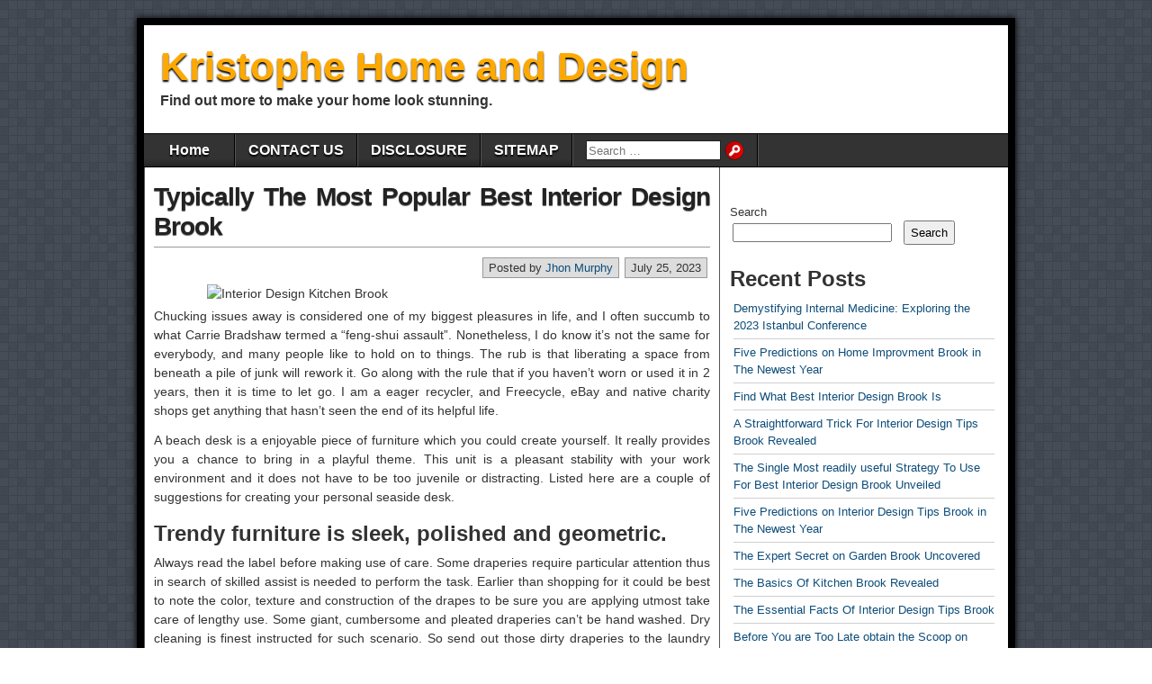

--- FILE ---
content_type: text/html; charset=UTF-8
request_url: https://www.kristophebrooklyn.com/typically-the-most-popular-best-interior-design-brook
body_size: 12303
content:
<!DOCTYPE html>
<html lang="en-US">
<head>
<meta charset="UTF-8" />
<title>Typically The Most Popular Best Interior Design Brook &#8211; Kristophe Home and Design</title>
<meta name='robots' content='max-image-preview:large' />
<meta name="viewport" content="initial-scale=1.0" />
<link rel="profile" href="https://gmpg.org/xfn/11" />
<link rel="pingback" href="https://www.kristophebrooklyn.com/xmlrpc.php" />
<link rel="alternate" type="application/rss+xml" title="Kristophe Home and Design &raquo; Feed" href="https://www.kristophebrooklyn.com/feed" />
<link rel="alternate" type="application/rss+xml" title="Kristophe Home and Design &raquo; Comments Feed" href="https://www.kristophebrooklyn.com/comments/feed" />
<link rel="alternate" type="application/rss+xml" title="Kristophe Home and Design &raquo; Typically The Most Popular Best Interior Design Brook Comments Feed" href="https://www.kristophebrooklyn.com/typically-the-most-popular-best-interior-design-brook/feed" />
<link rel="alternate" title="oEmbed (JSON)" type="application/json+oembed" href="https://www.kristophebrooklyn.com/wp-json/oembed/1.0/embed?url=https%3A%2F%2Fwww.kristophebrooklyn.com%2Ftypically-the-most-popular-best-interior-design-brook" />
<link rel="alternate" title="oEmbed (XML)" type="text/xml+oembed" href="https://www.kristophebrooklyn.com/wp-json/oembed/1.0/embed?url=https%3A%2F%2Fwww.kristophebrooklyn.com%2Ftypically-the-most-popular-best-interior-design-brook&#038;format=xml" />
<style id='wp-img-auto-sizes-contain-inline-css' type='text/css'>
img:is([sizes=auto i],[sizes^="auto," i]){contain-intrinsic-size:3000px 1500px}
/*# sourceURL=wp-img-auto-sizes-contain-inline-css */
</style>
<style id='wp-emoji-styles-inline-css' type='text/css'>

	img.wp-smiley, img.emoji {
		display: inline !important;
		border: none !important;
		box-shadow: none !important;
		height: 1em !important;
		width: 1em !important;
		margin: 0 0.07em !important;
		vertical-align: -0.1em !important;
		background: none !important;
		padding: 0 !important;
	}
/*# sourceURL=wp-emoji-styles-inline-css */
</style>
<style id='wp-block-library-inline-css' type='text/css'>
:root{--wp-block-synced-color:#7a00df;--wp-block-synced-color--rgb:122,0,223;--wp-bound-block-color:var(--wp-block-synced-color);--wp-editor-canvas-background:#ddd;--wp-admin-theme-color:#007cba;--wp-admin-theme-color--rgb:0,124,186;--wp-admin-theme-color-darker-10:#006ba1;--wp-admin-theme-color-darker-10--rgb:0,107,160.5;--wp-admin-theme-color-darker-20:#005a87;--wp-admin-theme-color-darker-20--rgb:0,90,135;--wp-admin-border-width-focus:2px}@media (min-resolution:192dpi){:root{--wp-admin-border-width-focus:1.5px}}.wp-element-button{cursor:pointer}:root .has-very-light-gray-background-color{background-color:#eee}:root .has-very-dark-gray-background-color{background-color:#313131}:root .has-very-light-gray-color{color:#eee}:root .has-very-dark-gray-color{color:#313131}:root .has-vivid-green-cyan-to-vivid-cyan-blue-gradient-background{background:linear-gradient(135deg,#00d084,#0693e3)}:root .has-purple-crush-gradient-background{background:linear-gradient(135deg,#34e2e4,#4721fb 50%,#ab1dfe)}:root .has-hazy-dawn-gradient-background{background:linear-gradient(135deg,#faaca8,#dad0ec)}:root .has-subdued-olive-gradient-background{background:linear-gradient(135deg,#fafae1,#67a671)}:root .has-atomic-cream-gradient-background{background:linear-gradient(135deg,#fdd79a,#004a59)}:root .has-nightshade-gradient-background{background:linear-gradient(135deg,#330968,#31cdcf)}:root .has-midnight-gradient-background{background:linear-gradient(135deg,#020381,#2874fc)}:root{--wp--preset--font-size--normal:16px;--wp--preset--font-size--huge:42px}.has-regular-font-size{font-size:1em}.has-larger-font-size{font-size:2.625em}.has-normal-font-size{font-size:var(--wp--preset--font-size--normal)}.has-huge-font-size{font-size:var(--wp--preset--font-size--huge)}.has-text-align-center{text-align:center}.has-text-align-left{text-align:left}.has-text-align-right{text-align:right}.has-fit-text{white-space:nowrap!important}#end-resizable-editor-section{display:none}.aligncenter{clear:both}.items-justified-left{justify-content:flex-start}.items-justified-center{justify-content:center}.items-justified-right{justify-content:flex-end}.items-justified-space-between{justify-content:space-between}.screen-reader-text{border:0;clip-path:inset(50%);height:1px;margin:-1px;overflow:hidden;padding:0;position:absolute;width:1px;word-wrap:normal!important}.screen-reader-text:focus{background-color:#ddd;clip-path:none;color:#444;display:block;font-size:1em;height:auto;left:5px;line-height:normal;padding:15px 23px 14px;text-decoration:none;top:5px;width:auto;z-index:100000}html :where(.has-border-color){border-style:solid}html :where([style*=border-top-color]){border-top-style:solid}html :where([style*=border-right-color]){border-right-style:solid}html :where([style*=border-bottom-color]){border-bottom-style:solid}html :where([style*=border-left-color]){border-left-style:solid}html :where([style*=border-width]){border-style:solid}html :where([style*=border-top-width]){border-top-style:solid}html :where([style*=border-right-width]){border-right-style:solid}html :where([style*=border-bottom-width]){border-bottom-style:solid}html :where([style*=border-left-width]){border-left-style:solid}html :where(img[class*=wp-image-]){height:auto;max-width:100%}:where(figure){margin:0 0 1em}html :where(.is-position-sticky){--wp-admin--admin-bar--position-offset:var(--wp-admin--admin-bar--height,0px)}@media screen and (max-width:600px){html :where(.is-position-sticky){--wp-admin--admin-bar--position-offset:0px}}

/*# sourceURL=wp-block-library-inline-css */
</style><style id='wp-block-archives-inline-css' type='text/css'>
.wp-block-archives{box-sizing:border-box}.wp-block-archives-dropdown label{display:block}
/*# sourceURL=https://www.kristophebrooklyn.com/wp-includes/blocks/archives/style.min.css */
</style>
<style id='wp-block-categories-inline-css' type='text/css'>
.wp-block-categories{box-sizing:border-box}.wp-block-categories.alignleft{margin-right:2em}.wp-block-categories.alignright{margin-left:2em}.wp-block-categories.wp-block-categories-dropdown.aligncenter{text-align:center}.wp-block-categories .wp-block-categories__label{display:block;width:100%}
/*# sourceURL=https://www.kristophebrooklyn.com/wp-includes/blocks/categories/style.min.css */
</style>
<style id='wp-block-heading-inline-css' type='text/css'>
h1:where(.wp-block-heading).has-background,h2:where(.wp-block-heading).has-background,h3:where(.wp-block-heading).has-background,h4:where(.wp-block-heading).has-background,h5:where(.wp-block-heading).has-background,h6:where(.wp-block-heading).has-background{padding:1.25em 2.375em}h1.has-text-align-left[style*=writing-mode]:where([style*=vertical-lr]),h1.has-text-align-right[style*=writing-mode]:where([style*=vertical-rl]),h2.has-text-align-left[style*=writing-mode]:where([style*=vertical-lr]),h2.has-text-align-right[style*=writing-mode]:where([style*=vertical-rl]),h3.has-text-align-left[style*=writing-mode]:where([style*=vertical-lr]),h3.has-text-align-right[style*=writing-mode]:where([style*=vertical-rl]),h4.has-text-align-left[style*=writing-mode]:where([style*=vertical-lr]),h4.has-text-align-right[style*=writing-mode]:where([style*=vertical-rl]),h5.has-text-align-left[style*=writing-mode]:where([style*=vertical-lr]),h5.has-text-align-right[style*=writing-mode]:where([style*=vertical-rl]),h6.has-text-align-left[style*=writing-mode]:where([style*=vertical-lr]),h6.has-text-align-right[style*=writing-mode]:where([style*=vertical-rl]){rotate:180deg}
/*# sourceURL=https://www.kristophebrooklyn.com/wp-includes/blocks/heading/style.min.css */
</style>
<style id='wp-block-latest-posts-inline-css' type='text/css'>
.wp-block-latest-posts{box-sizing:border-box}.wp-block-latest-posts.alignleft{margin-right:2em}.wp-block-latest-posts.alignright{margin-left:2em}.wp-block-latest-posts.wp-block-latest-posts__list{list-style:none}.wp-block-latest-posts.wp-block-latest-posts__list li{clear:both;overflow-wrap:break-word}.wp-block-latest-posts.is-grid{display:flex;flex-wrap:wrap}.wp-block-latest-posts.is-grid li{margin:0 1.25em 1.25em 0;width:100%}@media (min-width:600px){.wp-block-latest-posts.columns-2 li{width:calc(50% - .625em)}.wp-block-latest-posts.columns-2 li:nth-child(2n){margin-right:0}.wp-block-latest-posts.columns-3 li{width:calc(33.33333% - .83333em)}.wp-block-latest-posts.columns-3 li:nth-child(3n){margin-right:0}.wp-block-latest-posts.columns-4 li{width:calc(25% - .9375em)}.wp-block-latest-posts.columns-4 li:nth-child(4n){margin-right:0}.wp-block-latest-posts.columns-5 li{width:calc(20% - 1em)}.wp-block-latest-posts.columns-5 li:nth-child(5n){margin-right:0}.wp-block-latest-posts.columns-6 li{width:calc(16.66667% - 1.04167em)}.wp-block-latest-posts.columns-6 li:nth-child(6n){margin-right:0}}:root :where(.wp-block-latest-posts.is-grid){padding:0}:root :where(.wp-block-latest-posts.wp-block-latest-posts__list){padding-left:0}.wp-block-latest-posts__post-author,.wp-block-latest-posts__post-date{display:block;font-size:.8125em}.wp-block-latest-posts__post-excerpt,.wp-block-latest-posts__post-full-content{margin-bottom:1em;margin-top:.5em}.wp-block-latest-posts__featured-image a{display:inline-block}.wp-block-latest-posts__featured-image img{height:auto;max-width:100%;width:auto}.wp-block-latest-posts__featured-image.alignleft{float:left;margin-right:1em}.wp-block-latest-posts__featured-image.alignright{float:right;margin-left:1em}.wp-block-latest-posts__featured-image.aligncenter{margin-bottom:1em;text-align:center}
/*# sourceURL=https://www.kristophebrooklyn.com/wp-includes/blocks/latest-posts/style.min.css */
</style>
<style id='wp-block-search-inline-css' type='text/css'>
.wp-block-search__button{margin-left:10px;word-break:normal}.wp-block-search__button.has-icon{line-height:0}.wp-block-search__button svg{height:1.25em;min-height:24px;min-width:24px;width:1.25em;fill:currentColor;vertical-align:text-bottom}:where(.wp-block-search__button){border:1px solid #ccc;padding:6px 10px}.wp-block-search__inside-wrapper{display:flex;flex:auto;flex-wrap:nowrap;max-width:100%}.wp-block-search__label{width:100%}.wp-block-search.wp-block-search__button-only .wp-block-search__button{box-sizing:border-box;display:flex;flex-shrink:0;justify-content:center;margin-left:0;max-width:100%}.wp-block-search.wp-block-search__button-only .wp-block-search__inside-wrapper{min-width:0!important;transition-property:width}.wp-block-search.wp-block-search__button-only .wp-block-search__input{flex-basis:100%;transition-duration:.3s}.wp-block-search.wp-block-search__button-only.wp-block-search__searchfield-hidden,.wp-block-search.wp-block-search__button-only.wp-block-search__searchfield-hidden .wp-block-search__inside-wrapper{overflow:hidden}.wp-block-search.wp-block-search__button-only.wp-block-search__searchfield-hidden .wp-block-search__input{border-left-width:0!important;border-right-width:0!important;flex-basis:0;flex-grow:0;margin:0;min-width:0!important;padding-left:0!important;padding-right:0!important;width:0!important}:where(.wp-block-search__input){appearance:none;border:1px solid #949494;flex-grow:1;font-family:inherit;font-size:inherit;font-style:inherit;font-weight:inherit;letter-spacing:inherit;line-height:inherit;margin-left:0;margin-right:0;min-width:3rem;padding:8px;text-decoration:unset!important;text-transform:inherit}:where(.wp-block-search__button-inside .wp-block-search__inside-wrapper){background-color:#fff;border:1px solid #949494;box-sizing:border-box;padding:4px}:where(.wp-block-search__button-inside .wp-block-search__inside-wrapper) .wp-block-search__input{border:none;border-radius:0;padding:0 4px}:where(.wp-block-search__button-inside .wp-block-search__inside-wrapper) .wp-block-search__input:focus{outline:none}:where(.wp-block-search__button-inside .wp-block-search__inside-wrapper) :where(.wp-block-search__button){padding:4px 8px}.wp-block-search.aligncenter .wp-block-search__inside-wrapper{margin:auto}.wp-block[data-align=right] .wp-block-search.wp-block-search__button-only .wp-block-search__inside-wrapper{float:right}
/*# sourceURL=https://www.kristophebrooklyn.com/wp-includes/blocks/search/style.min.css */
</style>
<style id='wp-block-tag-cloud-inline-css' type='text/css'>
.wp-block-tag-cloud{box-sizing:border-box}.wp-block-tag-cloud.aligncenter{justify-content:center;text-align:center}.wp-block-tag-cloud a{display:inline-block;margin-right:5px}.wp-block-tag-cloud span{display:inline-block;margin-left:5px;text-decoration:none}:root :where(.wp-block-tag-cloud.is-style-outline){display:flex;flex-wrap:wrap;gap:1ch}:root :where(.wp-block-tag-cloud.is-style-outline a){border:1px solid;font-size:unset!important;margin-right:0;padding:1ch 2ch;text-decoration:none!important}
/*# sourceURL=https://www.kristophebrooklyn.com/wp-includes/blocks/tag-cloud/style.min.css */
</style>
<style id='wp-block-group-inline-css' type='text/css'>
.wp-block-group{box-sizing:border-box}:where(.wp-block-group.wp-block-group-is-layout-constrained){position:relative}
/*# sourceURL=https://www.kristophebrooklyn.com/wp-includes/blocks/group/style.min.css */
</style>
<style id='global-styles-inline-css' type='text/css'>
:root{--wp--preset--aspect-ratio--square: 1;--wp--preset--aspect-ratio--4-3: 4/3;--wp--preset--aspect-ratio--3-4: 3/4;--wp--preset--aspect-ratio--3-2: 3/2;--wp--preset--aspect-ratio--2-3: 2/3;--wp--preset--aspect-ratio--16-9: 16/9;--wp--preset--aspect-ratio--9-16: 9/16;--wp--preset--color--black: #000000;--wp--preset--color--cyan-bluish-gray: #abb8c3;--wp--preset--color--white: #ffffff;--wp--preset--color--pale-pink: #f78da7;--wp--preset--color--vivid-red: #cf2e2e;--wp--preset--color--luminous-vivid-orange: #ff6900;--wp--preset--color--luminous-vivid-amber: #fcb900;--wp--preset--color--light-green-cyan: #7bdcb5;--wp--preset--color--vivid-green-cyan: #00d084;--wp--preset--color--pale-cyan-blue: #8ed1fc;--wp--preset--color--vivid-cyan-blue: #0693e3;--wp--preset--color--vivid-purple: #9b51e0;--wp--preset--gradient--vivid-cyan-blue-to-vivid-purple: linear-gradient(135deg,rgb(6,147,227) 0%,rgb(155,81,224) 100%);--wp--preset--gradient--light-green-cyan-to-vivid-green-cyan: linear-gradient(135deg,rgb(122,220,180) 0%,rgb(0,208,130) 100%);--wp--preset--gradient--luminous-vivid-amber-to-luminous-vivid-orange: linear-gradient(135deg,rgb(252,185,0) 0%,rgb(255,105,0) 100%);--wp--preset--gradient--luminous-vivid-orange-to-vivid-red: linear-gradient(135deg,rgb(255,105,0) 0%,rgb(207,46,46) 100%);--wp--preset--gradient--very-light-gray-to-cyan-bluish-gray: linear-gradient(135deg,rgb(238,238,238) 0%,rgb(169,184,195) 100%);--wp--preset--gradient--cool-to-warm-spectrum: linear-gradient(135deg,rgb(74,234,220) 0%,rgb(151,120,209) 20%,rgb(207,42,186) 40%,rgb(238,44,130) 60%,rgb(251,105,98) 80%,rgb(254,248,76) 100%);--wp--preset--gradient--blush-light-purple: linear-gradient(135deg,rgb(255,206,236) 0%,rgb(152,150,240) 100%);--wp--preset--gradient--blush-bordeaux: linear-gradient(135deg,rgb(254,205,165) 0%,rgb(254,45,45) 50%,rgb(107,0,62) 100%);--wp--preset--gradient--luminous-dusk: linear-gradient(135deg,rgb(255,203,112) 0%,rgb(199,81,192) 50%,rgb(65,88,208) 100%);--wp--preset--gradient--pale-ocean: linear-gradient(135deg,rgb(255,245,203) 0%,rgb(182,227,212) 50%,rgb(51,167,181) 100%);--wp--preset--gradient--electric-grass: linear-gradient(135deg,rgb(202,248,128) 0%,rgb(113,206,126) 100%);--wp--preset--gradient--midnight: linear-gradient(135deg,rgb(2,3,129) 0%,rgb(40,116,252) 100%);--wp--preset--font-size--small: 13px;--wp--preset--font-size--medium: 20px;--wp--preset--font-size--large: 36px;--wp--preset--font-size--x-large: 42px;--wp--preset--spacing--20: 0.44rem;--wp--preset--spacing--30: 0.67rem;--wp--preset--spacing--40: 1rem;--wp--preset--spacing--50: 1.5rem;--wp--preset--spacing--60: 2.25rem;--wp--preset--spacing--70: 3.38rem;--wp--preset--spacing--80: 5.06rem;--wp--preset--shadow--natural: 6px 6px 9px rgba(0, 0, 0, 0.2);--wp--preset--shadow--deep: 12px 12px 50px rgba(0, 0, 0, 0.4);--wp--preset--shadow--sharp: 6px 6px 0px rgba(0, 0, 0, 0.2);--wp--preset--shadow--outlined: 6px 6px 0px -3px rgb(255, 255, 255), 6px 6px rgb(0, 0, 0);--wp--preset--shadow--crisp: 6px 6px 0px rgb(0, 0, 0);}:where(.is-layout-flex){gap: 0.5em;}:where(.is-layout-grid){gap: 0.5em;}body .is-layout-flex{display: flex;}.is-layout-flex{flex-wrap: wrap;align-items: center;}.is-layout-flex > :is(*, div){margin: 0;}body .is-layout-grid{display: grid;}.is-layout-grid > :is(*, div){margin: 0;}:where(.wp-block-columns.is-layout-flex){gap: 2em;}:where(.wp-block-columns.is-layout-grid){gap: 2em;}:where(.wp-block-post-template.is-layout-flex){gap: 1.25em;}:where(.wp-block-post-template.is-layout-grid){gap: 1.25em;}.has-black-color{color: var(--wp--preset--color--black) !important;}.has-cyan-bluish-gray-color{color: var(--wp--preset--color--cyan-bluish-gray) !important;}.has-white-color{color: var(--wp--preset--color--white) !important;}.has-pale-pink-color{color: var(--wp--preset--color--pale-pink) !important;}.has-vivid-red-color{color: var(--wp--preset--color--vivid-red) !important;}.has-luminous-vivid-orange-color{color: var(--wp--preset--color--luminous-vivid-orange) !important;}.has-luminous-vivid-amber-color{color: var(--wp--preset--color--luminous-vivid-amber) !important;}.has-light-green-cyan-color{color: var(--wp--preset--color--light-green-cyan) !important;}.has-vivid-green-cyan-color{color: var(--wp--preset--color--vivid-green-cyan) !important;}.has-pale-cyan-blue-color{color: var(--wp--preset--color--pale-cyan-blue) !important;}.has-vivid-cyan-blue-color{color: var(--wp--preset--color--vivid-cyan-blue) !important;}.has-vivid-purple-color{color: var(--wp--preset--color--vivid-purple) !important;}.has-black-background-color{background-color: var(--wp--preset--color--black) !important;}.has-cyan-bluish-gray-background-color{background-color: var(--wp--preset--color--cyan-bluish-gray) !important;}.has-white-background-color{background-color: var(--wp--preset--color--white) !important;}.has-pale-pink-background-color{background-color: var(--wp--preset--color--pale-pink) !important;}.has-vivid-red-background-color{background-color: var(--wp--preset--color--vivid-red) !important;}.has-luminous-vivid-orange-background-color{background-color: var(--wp--preset--color--luminous-vivid-orange) !important;}.has-luminous-vivid-amber-background-color{background-color: var(--wp--preset--color--luminous-vivid-amber) !important;}.has-light-green-cyan-background-color{background-color: var(--wp--preset--color--light-green-cyan) !important;}.has-vivid-green-cyan-background-color{background-color: var(--wp--preset--color--vivid-green-cyan) !important;}.has-pale-cyan-blue-background-color{background-color: var(--wp--preset--color--pale-cyan-blue) !important;}.has-vivid-cyan-blue-background-color{background-color: var(--wp--preset--color--vivid-cyan-blue) !important;}.has-vivid-purple-background-color{background-color: var(--wp--preset--color--vivid-purple) !important;}.has-black-border-color{border-color: var(--wp--preset--color--black) !important;}.has-cyan-bluish-gray-border-color{border-color: var(--wp--preset--color--cyan-bluish-gray) !important;}.has-white-border-color{border-color: var(--wp--preset--color--white) !important;}.has-pale-pink-border-color{border-color: var(--wp--preset--color--pale-pink) !important;}.has-vivid-red-border-color{border-color: var(--wp--preset--color--vivid-red) !important;}.has-luminous-vivid-orange-border-color{border-color: var(--wp--preset--color--luminous-vivid-orange) !important;}.has-luminous-vivid-amber-border-color{border-color: var(--wp--preset--color--luminous-vivid-amber) !important;}.has-light-green-cyan-border-color{border-color: var(--wp--preset--color--light-green-cyan) !important;}.has-vivid-green-cyan-border-color{border-color: var(--wp--preset--color--vivid-green-cyan) !important;}.has-pale-cyan-blue-border-color{border-color: var(--wp--preset--color--pale-cyan-blue) !important;}.has-vivid-cyan-blue-border-color{border-color: var(--wp--preset--color--vivid-cyan-blue) !important;}.has-vivid-purple-border-color{border-color: var(--wp--preset--color--vivid-purple) !important;}.has-vivid-cyan-blue-to-vivid-purple-gradient-background{background: var(--wp--preset--gradient--vivid-cyan-blue-to-vivid-purple) !important;}.has-light-green-cyan-to-vivid-green-cyan-gradient-background{background: var(--wp--preset--gradient--light-green-cyan-to-vivid-green-cyan) !important;}.has-luminous-vivid-amber-to-luminous-vivid-orange-gradient-background{background: var(--wp--preset--gradient--luminous-vivid-amber-to-luminous-vivid-orange) !important;}.has-luminous-vivid-orange-to-vivid-red-gradient-background{background: var(--wp--preset--gradient--luminous-vivid-orange-to-vivid-red) !important;}.has-very-light-gray-to-cyan-bluish-gray-gradient-background{background: var(--wp--preset--gradient--very-light-gray-to-cyan-bluish-gray) !important;}.has-cool-to-warm-spectrum-gradient-background{background: var(--wp--preset--gradient--cool-to-warm-spectrum) !important;}.has-blush-light-purple-gradient-background{background: var(--wp--preset--gradient--blush-light-purple) !important;}.has-blush-bordeaux-gradient-background{background: var(--wp--preset--gradient--blush-bordeaux) !important;}.has-luminous-dusk-gradient-background{background: var(--wp--preset--gradient--luminous-dusk) !important;}.has-pale-ocean-gradient-background{background: var(--wp--preset--gradient--pale-ocean) !important;}.has-electric-grass-gradient-background{background: var(--wp--preset--gradient--electric-grass) !important;}.has-midnight-gradient-background{background: var(--wp--preset--gradient--midnight) !important;}.has-small-font-size{font-size: var(--wp--preset--font-size--small) !important;}.has-medium-font-size{font-size: var(--wp--preset--font-size--medium) !important;}.has-large-font-size{font-size: var(--wp--preset--font-size--large) !important;}.has-x-large-font-size{font-size: var(--wp--preset--font-size--x-large) !important;}
/*# sourceURL=global-styles-inline-css */
</style>

<style id='classic-theme-styles-inline-css' type='text/css'>
/*! This file is auto-generated */
.wp-block-button__link{color:#fff;background-color:#32373c;border-radius:9999px;box-shadow:none;text-decoration:none;padding:calc(.667em + 2px) calc(1.333em + 2px);font-size:1.125em}.wp-block-file__button{background:#32373c;color:#fff;text-decoration:none}
/*# sourceURL=/wp-includes/css/classic-themes.min.css */
</style>
<link rel='stylesheet' id='asteroid-main-css' href='https://www.kristophebrooklyn.com/wp-content/themes/asteroid/style.css?ver=1.2.9' type='text/css' media='all' />
<link rel='stylesheet' id='asteroid-responsive-css' href='https://www.kristophebrooklyn.com/wp-content/themes/asteroid/responsive.css?ver=1.2.9' type='text/css' media='all' />
<script type="text/javascript" src="https://www.kristophebrooklyn.com/wp-includes/js/jquery/jquery.min.js?ver=3.7.1" id="jquery-core-js"></script>
<script type="text/javascript" src="https://www.kristophebrooklyn.com/wp-includes/js/jquery/jquery-migrate.min.js?ver=3.4.1" id="jquery-migrate-js"></script>
<link rel="https://api.w.org/" href="https://www.kristophebrooklyn.com/wp-json/" /><link rel="alternate" title="JSON" type="application/json" href="https://www.kristophebrooklyn.com/wp-json/wp/v2/posts/1767" /><link rel="EditURI" type="application/rsd+xml" title="RSD" href="https://www.kristophebrooklyn.com/xmlrpc.php?rsd" />
<meta name="generator" content="WordPress 6.9" />
<link rel="canonical" href="https://www.kristophebrooklyn.com/typically-the-most-popular-best-interior-design-brook" />
<link rel='shortlink' href='https://www.kristophebrooklyn.com/?p=1767' />
<!-- Asteroid Head -->
<meta property="Asteroid Theme" content="1.2.9" />

<!-- Asteroid Head End -->

<style type="text/css" media="screen">
	#container {width: 976px;}
	#header {
		min-height: 120px;
		background-color: #FFFFFF;
	}
	#content {
		width: 640px;
		max-width: 640px;
		background-color: #FFFFFF;
	}
	#sidebar {
		width: 320px;
		max-width: 320px;
		background-color: #FFFFFF;
	}
</style>

<style type="text/css" id="custom-background-css">
body.custom-background { background-image: url("https://www.kristophebrooklyn.com/wp-content/themes/asteroid/images/bg-grey.png"); background-position: left top; background-size: auto; background-repeat: repeat; background-attachment: scroll; }
</style>
			<style type="text/css" id="wp-custom-css">
			.post{ text-align: justify;
}		</style>
		</head>

<body class="wp-singular post-template-default single single-post postid-1767 single-format-standard custom-background wp-theme-asteroid">

	
	
	
<div id="container" class="cf" itemscope itemtype="http://schema.org/WebPage">

	
	<div id="header" class="cf" itemscope itemtype="http://schema.org/WPHeader" role="banner">

		
		<div id="header-info-wrap" class="cf">

			
				<div id="header-text" class="cf">
										<h2 id="site-title"><a href="https://www.kristophebrooklyn.com/">Kristophe Home and Design</a></h2>					<span id="site-description">Find out more to make your home look stunning.</span>
				</div>

			
		</div>

		
		
	</div>

	
	<nav id="nav" class="cf drop" itemscope itemtype="http://schema.org/SiteNavigationElement" role="navigation">
		
					<button class="drop-toggle">&#9776;</button>
		
		<ul id="menu-menu-1" class="menu"><li id="menu-item-3003" class="menu-item menu-item-type-custom menu-item-object-custom menu-item-home menu-item-3003"><a href="https://www.kristophebrooklyn.com/">Home</a></li>
<li id="menu-item-3004" class="menu-item menu-item-type-post_type menu-item-object-page menu-item-3004"><a href="https://www.kristophebrooklyn.com/contact-us">CONTACT US</a></li>
<li id="menu-item-3005" class="menu-item menu-item-type-post_type menu-item-object-page menu-item-3005"><a href="https://www.kristophebrooklyn.com/disclosure">DISCLOSURE</a></li>
<li id="menu-item-3006" class="menu-item menu-item-type-post_type menu-item-object-page menu-item-3006"><a href="https://www.kristophebrooklyn.com/sitemap">SITEMAP</a></li>
<li class="menu-item menu-item-search"><form role="search" method="get" class="search-form" action="https://www.kristophebrooklyn.com/">
				<label>
					<span class="screen-reader-text">Search for:</span>
					<input type="search" class="search-field" placeholder="Search &hellip;" value="" name="s" />
				</label>
				<input type="submit" class="search-submit" value="Search" />
			</form></li></ul>
			</nav>

	
<div id="main" class="cf">

	
<div id="content" class="cf" itemscope itemtype="http://schema.org/Blog" role="main">
	
	<!-- Widgets: Before Content -->
	
	
	<!-- Start the Loop -->
	
								<article id="post-1767" class="single-view post-1767 post type-post status-publish format-standard hentry category-interior-design tag-brook tag-design tag-interior" itemprop="blogPost" itemscope itemtype="http://schema.org/BlogPosting">

<div class="entry-header">
	<h1 class="entry-title" itemprop="headline" ><a href="https://www.kristophebrooklyn.com/typically-the-most-popular-best-interior-design-brook">Typically The Most Popular Best Interior Design Brook</a></h1>
</div>

<!-- Widgets: Before Post -->

<!-- Date & Author -->
<div class="entry-meta-top cf">
				<div class="entry-date" itemprop="datePublished" >July 25, 2023</div>
	
			<div class="entry-author author vcard" itemprop="author" itemscope itemtype="http://schema.org/Person">
						Posted by&nbsp;<a class="url fn" href="https://www.kristophebrooklyn.com" itemprop="name" >Jhon Murphy</a>
		</div>
	</div>

<div class="entry-content cf" itemprop="text" >

	<!-- Widgets: Before Post Content -->
	
	<p><img decoding="async" class="wp-post-image aligncenter" src="https://i.ibb.co/vw68MFX/interior-design-27.jpg" width="501px" alt="Interior Design Kitchen Brook">Chucking issues away is considered one of my biggest pleasures in life, and I often succumb to what Carrie Bradshaw termed a &#8220;feng-shui assault&#8221;. Nonetheless, I do know it&#8217;s not the same for everybody, and many people like to hold on to things. The rub is that liberating a space from beneath a pile of junk will rework it. Go along with the rule that if you haven&#8217;t worn or used it in 2 years, then it is time to let go. I am a eager recycler, and Freecycle, eBay and native charity shops get anything that hasn&#8217;t seen the end of its helpful life.</p>
<p>A beach desk is a enjoyable piece of furniture which you could create yourself. It really provides you a chance to bring in a playful theme. This unit is a pleasant stability with your work environment and it does not have to be too juvenile or distracting. Listed here are a couple of suggestions for creating your personal seaside desk.</p>
<h2>Trendy furniture is sleek, polished and geometric.</h2>
<p>Always read the label before making use of care. Some draperies require particular attention thus in search of skilled assist is needed to perform the task. Earlier than shopping for it could be best to note the color, texture and construction of the drapes to be sure you are applying utmost take care of lengthy use. Some giant, cumbersome and pleated draperies can&#8217;t be hand washed. Dry cleaning is finest instructed for such scenario. So send out those dirty draperies to the laundry store and have it professionally cleaned.</p>
<h2>Reply: False. eight.	Holidays ? Considerations Use natural colors only:</h2>
<p>That is an reasonably priced strategy to gentle up your sense of style. Lighting may also help create a calming mood, when it is tender and indirect. Here&#8217;s an area where your bed room adorning ideas and personal tastes and creativity can actually come by way of. Select a couple of items that you simply really love.</p>
<h2>Conclusion</h2>
<p>A thought got here to my thoughts, that this bear would look good in my little place up on the mountain; I figured they must have used pine wooden which is an efficient wood for carving. There are in fact countless other timepieces on the market which are equally good however these are simply among the most commonly seen around the globe. As a substitute, you possibly can just actually get the whole lot along with only one piece.</p>

	<!-- Widgets: After Post Content -->
	
	
</div>

<div class="entry-meta-bottom cf">

			<div class="updated" itemprop="dateModified" >Updated:&nbsp;May 29, 2022&nbsp;at&nbsp;11:08 am</div>
	
	<div class="entry-tags">Tags: <a href="https://www.kristophebrooklyn.com/tag/brook" rel="tag">brook</a>, <a href="https://www.kristophebrooklyn.com/tag/design" rel="tag">design</a>, <a href="https://www.kristophebrooklyn.com/tag/interior" rel="tag">interior</a></div>

	
	<!-- Widgets: After Post -->
	
			<div class="post-nav cf">
			<div class="link-prev">&#x25C0; <a href="https://www.kristophebrooklyn.com/what-they-informed-you-about-home-improvment-brook-is-dead-wrong-and-heres-why" rel="prev">What They Informed You About Home Improvment Brook Is Dead Wrong&#8230;And Here&#8217;s Why</a></div>
			<div class="link-next"><a href="https://www.kristophebrooklyn.com/up-in-arms-about-kitchen-brook" rel="next">Up In Arms About Kitchen Brook?</a> &#x25B6;</div>
		</div>
	</div>


	<div id="comment-area" class="cf">
<div id="comments" class="cf">
	
	
		<div id="respond" class="comment-respond">
		<h3 id="reply-title" class="comment-reply-title">Leave a Reply <small><a rel="nofollow" id="cancel-comment-reply-link" href="/typically-the-most-popular-best-interior-design-brook#respond" style="display:none;">Cancel reply</a></small></h3><p class="must-log-in">You must be <a href="https://www.kristophebrooklyn.com/wp-login.php?redirect_to=https%3A%2F%2Fwww.kristophebrooklyn.com%2Ftypically-the-most-popular-best-interior-design-brook">logged in</a> to post a comment.</p>	</div><!-- #respond -->
	</div></div>

</article>			
	
	
	<!-- Bottom Post Navigation -->
	</div>

<div id="sidebar" class="cf" itemscope itemtype="http://schema.org/WPSideBar" role="complementary">
		<aside id="widgets-wrap-sidebar">

					<section id="magenet_widget-2" class="widget-sidebar asteroid-widget widget_magenet_widget"><aside class="widget magenet_widget_box"><div class="mads-block"></div></aside></section><section id="block-2" class="widget-sidebar asteroid-widget widget_block widget_search"><form role="search" method="get" action="https://www.kristophebrooklyn.com/" class="wp-block-search__button-outside wp-block-search__text-button wp-block-search"    ><label class="wp-block-search__label" for="wp-block-search__input-1" >Search</label><div class="wp-block-search__inside-wrapper" ><input class="wp-block-search__input" id="wp-block-search__input-1" placeholder="" value="" type="search" name="s" required /><button aria-label="Search" class="wp-block-search__button wp-element-button" type="submit" >Search</button></div></form></section><section id="block-3" class="widget-sidebar asteroid-widget widget_block">
<div class="wp-block-group"><div class="wp-block-group__inner-container is-layout-flow wp-block-group-is-layout-flow">
<h2 class="wp-block-heading">Recent Posts</h2>


<ul class="wp-block-latest-posts__list wp-block-latest-posts"><li><a class="wp-block-latest-posts__post-title" href="https://www.kristophebrooklyn.com/demystifying-internal-medicine-exploring-the-2023-istanbul-conference">Demystifying Internal Medicine: Exploring the 2023 Istanbul Conference</a></li>
<li><a class="wp-block-latest-posts__post-title" href="https://www.kristophebrooklyn.com/five-predictions-on-home-improvment-brook-in-the-newest-year">Five Predictions on Home Improvment Brook in The Newest Year</a></li>
<li><a class="wp-block-latest-posts__post-title" href="https://www.kristophebrooklyn.com/find-what-best-interior-design-brook-is">Find What Best Interior Design Brook Is</a></li>
<li><a class="wp-block-latest-posts__post-title" href="https://www.kristophebrooklyn.com/a-straightforward-trick-for-interior-design-tips-brook-revealed">A Straightforward Trick For Interior Design Tips Brook Revealed</a></li>
<li><a class="wp-block-latest-posts__post-title" href="https://www.kristophebrooklyn.com/the-single-most-readily-useful-strategy-to-use-for-best-interior-design-brook-unveiled">The Single Most readily useful Strategy To Use For Best Interior Design Brook Unveiled</a></li>
<li><a class="wp-block-latest-posts__post-title" href="https://www.kristophebrooklyn.com/five-predictions-on-interior-design-tips-brook-in-the-newest-year">Five Predictions on Interior Design Tips Brook in The Newest Year</a></li>
<li><a class="wp-block-latest-posts__post-title" href="https://www.kristophebrooklyn.com/the-expert-secret-on-garden-brook-uncovered">The Expert Secret on Garden Brook Uncovered</a></li>
<li><a class="wp-block-latest-posts__post-title" href="https://www.kristophebrooklyn.com/the-basics-of-kitchen-brook-revealed">The Basics Of Kitchen Brook Revealed</a></li>
<li><a class="wp-block-latest-posts__post-title" href="https://www.kristophebrooklyn.com/the-essential-facts-of-interior-design-tips-brook">The Essential Facts Of Interior Design Tips Brook</a></li>
<li><a class="wp-block-latest-posts__post-title" href="https://www.kristophebrooklyn.com/before-you-are-too-late-obtain-the-scoop-on-interior-design-tips-brook">Before You are Too Late obtain the Scoop on Interior Design Tips Brook</a></li>
</ul></div></div>
</section><section id="block-4" class="widget-sidebar asteroid-widget widget_block">
<div class="wp-block-group"><div class="wp-block-group__inner-container is-layout-flow wp-block-group-is-layout-flow"></div></div>
</section><section id="block-7" class="widget-sidebar asteroid-widget widget_block">
<h2 class="wp-block-heading">Archives</h2>
</section><section id="block-8" class="widget-sidebar asteroid-widget widget_block widget_archive"><ul class="wp-block-archives-list wp-block-archives">	<li><a href='https://www.kristophebrooklyn.com/2024/09'>September 2024</a></li>
	<li><a href='https://www.kristophebrooklyn.com/2024/08'>August 2024</a></li>
	<li><a href='https://www.kristophebrooklyn.com/2024/07'>July 2024</a></li>
	<li><a href='https://www.kristophebrooklyn.com/2024/06'>June 2024</a></li>
	<li><a href='https://www.kristophebrooklyn.com/2024/05'>May 2024</a></li>
	<li><a href='https://www.kristophebrooklyn.com/2024/04'>April 2024</a></li>
	<li><a href='https://www.kristophebrooklyn.com/2024/03'>March 2024</a></li>
	<li><a href='https://www.kristophebrooklyn.com/2024/02'>February 2024</a></li>
	<li><a href='https://www.kristophebrooklyn.com/2024/01'>January 2024</a></li>
	<li><a href='https://www.kristophebrooklyn.com/2023/12'>December 2023</a></li>
	<li><a href='https://www.kristophebrooklyn.com/2023/11'>November 2023</a></li>
	<li><a href='https://www.kristophebrooklyn.com/2023/10'>October 2023</a></li>
	<li><a href='https://www.kristophebrooklyn.com/2023/09'>September 2023</a></li>
	<li><a href='https://www.kristophebrooklyn.com/2023/08'>August 2023</a></li>
	<li><a href='https://www.kristophebrooklyn.com/2023/07'>July 2023</a></li>
	<li><a href='https://www.kristophebrooklyn.com/2023/06'>June 2023</a></li>
	<li><a href='https://www.kristophebrooklyn.com/2023/05'>May 2023</a></li>
	<li><a href='https://www.kristophebrooklyn.com/2023/04'>April 2023</a></li>
	<li><a href='https://www.kristophebrooklyn.com/2023/03'>March 2023</a></li>
	<li><a href='https://www.kristophebrooklyn.com/2023/02'>February 2023</a></li>
	<li><a href='https://www.kristophebrooklyn.com/2023/01'>January 2023</a></li>
	<li><a href='https://www.kristophebrooklyn.com/2022/12'>December 2022</a></li>
	<li><a href='https://www.kristophebrooklyn.com/2022/11'>November 2022</a></li>
	<li><a href='https://www.kristophebrooklyn.com/2022/10'>October 2022</a></li>
	<li><a href='https://www.kristophebrooklyn.com/2022/09'>September 2022</a></li>
	<li><a href='https://www.kristophebrooklyn.com/2022/08'>August 2022</a></li>
	<li><a href='https://www.kristophebrooklyn.com/2022/07'>July 2022</a></li>
	<li><a href='https://www.kristophebrooklyn.com/2022/06'>June 2022</a></li>
	<li><a href='https://www.kristophebrooklyn.com/2022/05'>May 2022</a></li>
	<li><a href='https://www.kristophebrooklyn.com/2022/04'>April 2022</a></li>
	<li><a href='https://www.kristophebrooklyn.com/2022/03'>March 2022</a></li>
	<li><a href='https://www.kristophebrooklyn.com/2022/02'>February 2022</a></li>
	<li><a href='https://www.kristophebrooklyn.com/2022/01'>January 2022</a></li>
	<li><a href='https://www.kristophebrooklyn.com/2021/12'>December 2021</a></li>
</ul></section><section id="block-9" class="widget-sidebar asteroid-widget widget_block">
<h2 class="wp-block-heading">Categories</h2>
</section><section id="block-10" class="widget-sidebar asteroid-widget widget_block widget_categories"><ul class="wp-block-categories-list wp-block-categories">	<li class="cat-item cat-item-5"><a href="https://www.kristophebrooklyn.com/category/home-garden">Home Garden</a>
</li>
	<li class="cat-item cat-item-2"><a href="https://www.kristophebrooklyn.com/category/home-improvement">Home Improvement</a>
</li>
	<li class="cat-item cat-item-6"><a href="https://www.kristophebrooklyn.com/category/home-improvment">Home Improvment</a>
</li>
	<li class="cat-item cat-item-7"><a href="https://www.kristophebrooklyn.com/category/interior-design">Interior Design</a>
</li>
</ul></section><section id="block-11" class="widget-sidebar asteroid-widget widget_block widget_tag_cloud"><p class="wp-block-tag-cloud"><a href="https://www.kristophebrooklyn.com/tag/about" class="tag-cloud-link tag-link-10 tag-link-position-1" style="font-size: 18.202127659574pt;" aria-label="about (185 items)">about</a>
<a href="https://www.kristophebrooklyn.com/tag/article" class="tag-cloud-link tag-link-35 tag-link-position-2" style="font-size: 10.085106382979pt;" aria-label="article (14 items)">article</a>
<a href="https://www.kristophebrooklyn.com/tag/authorities" class="tag-cloud-link tag-link-40 tag-link-position-3" style="font-size: 8.3723404255319pt;" aria-label="authorities (8 items)">authorities</a>
<a href="https://www.kristophebrooklyn.com/tag/before" class="tag-cloud-link tag-link-45 tag-link-position-4" style="font-size: 9.8617021276596pt;" aria-label="before (13 items)">before</a>
<a href="https://www.kristophebrooklyn.com/tag/brook" class="tag-cloud-link tag-link-55 tag-link-position-5" style="font-size: 22pt;" aria-label="brook (597 items)">brook</a>
<a href="https://www.kristophebrooklyn.com/tag/could" class="tag-cloud-link tag-link-76 tag-link-position-6" style="font-size: 8.3723404255319pt;" aria-label="could (8 items)">could</a>
<a href="https://www.kristophebrooklyn.com/tag/design" class="tag-cloud-link tag-link-90 tag-link-position-7" style="font-size: 19.468085106383pt;" aria-label="design (277 items)">design</a>
<a href="https://www.kristophebrooklyn.com/tag/detail" class="tag-cloud-link tag-link-92 tag-link-position-8" style="font-size: 8.3723404255319pt;" aria-label="detail (8 items)">detail</a>
<a href="https://www.kristophebrooklyn.com/tag/details" class="tag-cloud-link tag-link-94 tag-link-position-9" style="font-size: 10.68085106383pt;" aria-label="details (17 items)">details</a>
<a href="https://www.kristophebrooklyn.com/tag/discovered" class="tag-cloud-link tag-link-101 tag-link-position-10" style="font-size: 9.0425531914894pt;" aria-label="discovered (10 items)">discovered</a>
<a href="https://www.kristophebrooklyn.com/tag/everyone" class="tag-cloud-link tag-link-110 tag-link-position-11" style="font-size: 8.7446808510638pt;" aria-label="everyone (9 items)">everyone</a>
<a href="https://www.kristophebrooklyn.com/tag/experts" class="tag-cloud-link tag-link-118 tag-link-position-12" style="font-size: 9.3404255319149pt;" aria-label="experts (11 items)">experts</a>
<a href="https://www.kristophebrooklyn.com/tag/explained" class="tag-cloud-link tag-link-119 tag-link-position-13" style="font-size: 9.563829787234pt;" aria-label="explained (12 items)">explained</a>
<a href="https://www.kristophebrooklyn.com/tag/exposed" class="tag-cloud-link tag-link-122 tag-link-position-14" style="font-size: 10.829787234043pt;" aria-label="exposed (18 items)">exposed</a>
<a href="https://www.kristophebrooklyn.com/tag/facts" class="tag-cloud-link tag-link-125 tag-link-position-15" style="font-size: 9.8617021276596pt;" aria-label="facts (13 items)">facts</a>
<a href="https://www.kristophebrooklyn.com/tag/found" class="tag-cloud-link tag-link-137 tag-link-position-16" style="font-size: 8.7446808510638pt;" aria-label="found (9 items)">found</a>
<a href="https://www.kristophebrooklyn.com/tag/garden" class="tag-cloud-link tag-link-143 tag-link-position-17" style="font-size: 16.414893617021pt;" aria-label="garden (105 items)">garden</a>
<a href="https://www.kristophebrooklyn.com/tag/guide" class="tag-cloud-link tag-link-150 tag-link-position-18" style="font-size: 9.3404255319149pt;" aria-label="guide (11 items)">guide</a>
<a href="https://www.kristophebrooklyn.com/tag/hidden" class="tag-cloud-link tag-link-154 tag-link-position-19" style="font-size: 8.3723404255319pt;" aria-label="hidden (8 items)">hidden</a>
<a href="https://www.kristophebrooklyn.com/tag/improvment" class="tag-cloud-link tag-link-162 tag-link-position-20" style="font-size: 17.308510638298pt;" aria-label="improvment (141 items)">improvment</a>
<a href="https://www.kristophebrooklyn.com/tag/interior" class="tag-cloud-link tag-link-172 tag-link-position-21" style="font-size: 19.468085106383pt;" aria-label="interior (277 items)">interior</a>
<a href="https://www.kristophebrooklyn.com/tag/kitchen" class="tag-cloud-link tag-link-178 tag-link-position-22" style="font-size: 15.372340425532pt;" aria-label="kitchen (77 items)">kitchen</a>
<a href="https://www.kristophebrooklyn.com/tag/learn" class="tag-cloud-link tag-link-183 tag-link-position-23" style="font-size: 11.127659574468pt;" aria-label="learn (20 items)">learn</a>
<a href="https://www.kristophebrooklyn.com/tag/methods" class="tag-cloud-link tag-link-198 tag-link-position-24" style="font-size: 8.3723404255319pt;" aria-label="methods (8 items)">methods</a>
<a href="https://www.kristophebrooklyn.com/tag/nobody" class="tag-cloud-link tag-link-206 tag-link-position-25" style="font-size: 8.3723404255319pt;" aria-label="nobody (8 items)">nobody</a>
<a href="https://www.kristophebrooklyn.com/tag/people" class="tag-cloud-link tag-link-222 tag-link-position-26" style="font-size: 10.457446808511pt;" aria-label="people (16 items)">people</a>
<a href="https://www.kristophebrooklyn.com/tag/questions" class="tag-cloud-link tag-link-243 tag-link-position-27" style="font-size: 11.723404255319pt;" aria-label="questions (24 items)">questions</a>
<a href="https://www.kristophebrooklyn.com/tag/report" class="tag-cloud-link tag-link-256 tag-link-position-28" style="font-size: 11.723404255319pt;" aria-label="report (24 items)">report</a>
<a href="https://www.kristophebrooklyn.com/tag/revealed" class="tag-cloud-link tag-link-259 tag-link-position-29" style="font-size: 13.212765957447pt;" aria-label="revealed (39 items)">revealed</a>
<a href="https://www.kristophebrooklyn.com/tag/reveals" class="tag-cloud-link tag-link-260 tag-link-position-30" style="font-size: 8.3723404255319pt;" aria-label="reveals (8 items)">reveals</a>
<a href="https://www.kristophebrooklyn.com/tag/secret" class="tag-cloud-link tag-link-269 tag-link-position-31" style="font-size: 11.425531914894pt;" aria-label="secret (22 items)">secret</a>
<a href="https://www.kristophebrooklyn.com/tag/secrets" class="tag-cloud-link tag-link-270 tag-link-position-32" style="font-size: 9.563829787234pt;" aria-label="secrets (12 items)">secrets</a>
<a href="https://www.kristophebrooklyn.com/tag/should" class="tag-cloud-link tag-link-276 tag-link-position-33" style="font-size: 11.276595744681pt;" aria-label="should (21 items)">should</a>
<a href="https://www.kristophebrooklyn.com/tag/simple" class="tag-cloud-link tag-link-280 tag-link-position-34" style="font-size: 11.127659574468pt;" aria-label="simple (20 items)">simple</a>
<a href="https://www.kristophebrooklyn.com/tag/story" class="tag-cloud-link tag-link-297 tag-link-position-35" style="font-size: 8.3723404255319pt;" aria-label="story (8 items)">story</a>
<a href="https://www.kristophebrooklyn.com/tag/strategies" class="tag-cloud-link tag-link-299 tag-link-position-36" style="font-size: 9.0425531914894pt;" aria-label="strategies (10 items)">strategies</a>
<a href="https://www.kristophebrooklyn.com/tag/thing" class="tag-cloud-link tag-link-316 tag-link-position-37" style="font-size: 8pt;" aria-label="thing (7 items)">thing</a>
<a href="https://www.kristophebrooklyn.com/tag/things" class="tag-cloud-link tag-link-317 tag-link-position-38" style="font-size: 8.7446808510638pt;" aria-label="things (9 items)">things</a>
<a href="https://www.kristophebrooklyn.com/tag/today" class="tag-cloud-link tag-link-319 tag-link-position-39" style="font-size: 12.691489361702pt;" aria-label="today (33 items)">today</a>
<a href="https://www.kristophebrooklyn.com/tag/trick" class="tag-cloud-link tag-link-323 tag-link-position-40" style="font-size: 8.3723404255319pt;" aria-label="trick (8 items)">trick</a>
<a href="https://www.kristophebrooklyn.com/tag/truth" class="tag-cloud-link tag-link-325 tag-link-position-41" style="font-size: 10.68085106383pt;" aria-label="truth (17 items)">truth</a>
<a href="https://www.kristophebrooklyn.com/tag/unanswered" class="tag-cloud-link tag-link-329 tag-link-position-42" style="font-size: 9.8617021276596pt;" aria-label="unanswered (13 items)">unanswered</a>
<a href="https://www.kristophebrooklyn.com/tag/unmasked" class="tag-cloud-link tag-link-338 tag-link-position-43" style="font-size: 10.085106382979pt;" aria-label="unmasked (14 items)">unmasked</a>
<a href="https://www.kristophebrooklyn.com/tag/unusual" class="tag-cloud-link tag-link-340 tag-link-position-44" style="font-size: 8.7446808510638pt;" aria-label="unusual (9 items)">unusual</a>
<a href="https://www.kristophebrooklyn.com/tag/unveiled" class="tag-cloud-link tag-link-341 tag-link-position-45" style="font-size: 9.3404255319149pt;" aria-label="unveiled (11 items)">unveiled</a></p></section>		
	</aside>
	</div><!-- wmm w --></div> <!-- #Main End -->

<div id="footer" class="cf" itemscope itemtype="http://schema.org/WPFooter">
		
	<div id="footer-area" class="cf">
					<aside id="widgets-wrap-footer-full" class="cf"><section id="block-5" class="widget-footer-full asteroid-widget widget_block">
<div class="wp-block-group"><div class="wp-block-group__inner-container is-layout-flow wp-block-group-is-layout-flow"></div></div>
</section><section id="block-6" class="widget-footer-full asteroid-widget widget_block">
<div class="wp-block-group"><div class="wp-block-group__inner-container is-layout-flow wp-block-group-is-layout-flow"></div></div>
</section></aside>
				
			</div>

	<div id="footer-bottom" class="cf" role="contentinfo">
		<div id="footer-links">
					</div>

								<span id="theme-link"><a href="https://ronangelo.com/asteroid/">Asteroid Theme</a></span>
			</div>

	</div> <!-- #Footer -->

</div> <!-- #Container -->

<script type="speculationrules">
{"prefetch":[{"source":"document","where":{"and":[{"href_matches":"/*"},{"not":{"href_matches":["/wp-*.php","/wp-admin/*","/wp-content/uploads/*","/wp-content/*","/wp-content/plugins/*","/wp-content/themes/asteroid/*","/*\\?(.+)"]}},{"not":{"selector_matches":"a[rel~=\"nofollow\"]"}},{"not":{"selector_matches":".no-prefetch, .no-prefetch a"}}]},"eagerness":"conservative"}]}
</script>
<script type="text/javascript">
jQuery(document).ready(function($) {
	$( '#nav .drop-toggle' ).click(function(){
		$( '#nav' ).toggleClass( 'dropped' );
	});
});
</script>
<script type="text/javascript" src="https://www.kristophebrooklyn.com/wp-includes/js/comment-reply.min.js?ver=6.9" id="comment-reply-js" async="async" data-wp-strategy="async" fetchpriority="low"></script>
<script id="wp-emoji-settings" type="application/json">
{"baseUrl":"https://s.w.org/images/core/emoji/17.0.2/72x72/","ext":".png","svgUrl":"https://s.w.org/images/core/emoji/17.0.2/svg/","svgExt":".svg","source":{"concatemoji":"https://www.kristophebrooklyn.com/wp-includes/js/wp-emoji-release.min.js?ver=6.9"}}
</script>
<script type="module">
/* <![CDATA[ */
/*! This file is auto-generated */
const a=JSON.parse(document.getElementById("wp-emoji-settings").textContent),o=(window._wpemojiSettings=a,"wpEmojiSettingsSupports"),s=["flag","emoji"];function i(e){try{var t={supportTests:e,timestamp:(new Date).valueOf()};sessionStorage.setItem(o,JSON.stringify(t))}catch(e){}}function c(e,t,n){e.clearRect(0,0,e.canvas.width,e.canvas.height),e.fillText(t,0,0);t=new Uint32Array(e.getImageData(0,0,e.canvas.width,e.canvas.height).data);e.clearRect(0,0,e.canvas.width,e.canvas.height),e.fillText(n,0,0);const a=new Uint32Array(e.getImageData(0,0,e.canvas.width,e.canvas.height).data);return t.every((e,t)=>e===a[t])}function p(e,t){e.clearRect(0,0,e.canvas.width,e.canvas.height),e.fillText(t,0,0);var n=e.getImageData(16,16,1,1);for(let e=0;e<n.data.length;e++)if(0!==n.data[e])return!1;return!0}function u(e,t,n,a){switch(t){case"flag":return n(e,"\ud83c\udff3\ufe0f\u200d\u26a7\ufe0f","\ud83c\udff3\ufe0f\u200b\u26a7\ufe0f")?!1:!n(e,"\ud83c\udde8\ud83c\uddf6","\ud83c\udde8\u200b\ud83c\uddf6")&&!n(e,"\ud83c\udff4\udb40\udc67\udb40\udc62\udb40\udc65\udb40\udc6e\udb40\udc67\udb40\udc7f","\ud83c\udff4\u200b\udb40\udc67\u200b\udb40\udc62\u200b\udb40\udc65\u200b\udb40\udc6e\u200b\udb40\udc67\u200b\udb40\udc7f");case"emoji":return!a(e,"\ud83e\u1fac8")}return!1}function f(e,t,n,a){let r;const o=(r="undefined"!=typeof WorkerGlobalScope&&self instanceof WorkerGlobalScope?new OffscreenCanvas(300,150):document.createElement("canvas")).getContext("2d",{willReadFrequently:!0}),s=(o.textBaseline="top",o.font="600 32px Arial",{});return e.forEach(e=>{s[e]=t(o,e,n,a)}),s}function r(e){var t=document.createElement("script");t.src=e,t.defer=!0,document.head.appendChild(t)}a.supports={everything:!0,everythingExceptFlag:!0},new Promise(t=>{let n=function(){try{var e=JSON.parse(sessionStorage.getItem(o));if("object"==typeof e&&"number"==typeof e.timestamp&&(new Date).valueOf()<e.timestamp+604800&&"object"==typeof e.supportTests)return e.supportTests}catch(e){}return null}();if(!n){if("undefined"!=typeof Worker&&"undefined"!=typeof OffscreenCanvas&&"undefined"!=typeof URL&&URL.createObjectURL&&"undefined"!=typeof Blob)try{var e="postMessage("+f.toString()+"("+[JSON.stringify(s),u.toString(),c.toString(),p.toString()].join(",")+"));",a=new Blob([e],{type:"text/javascript"});const r=new Worker(URL.createObjectURL(a),{name:"wpTestEmojiSupports"});return void(r.onmessage=e=>{i(n=e.data),r.terminate(),t(n)})}catch(e){}i(n=f(s,u,c,p))}t(n)}).then(e=>{for(const n in e)a.supports[n]=e[n],a.supports.everything=a.supports.everything&&a.supports[n],"flag"!==n&&(a.supports.everythingExceptFlag=a.supports.everythingExceptFlag&&a.supports[n]);var t;a.supports.everythingExceptFlag=a.supports.everythingExceptFlag&&!a.supports.flag,a.supports.everything||((t=a.source||{}).concatemoji?r(t.concatemoji):t.wpemoji&&t.twemoji&&(r(t.twemoji),r(t.wpemoji)))});
//# sourceURL=https://www.kristophebrooklyn.com/wp-includes/js/wp-emoji-loader.min.js
/* ]]> */
</script>
<script defer src="https://static.cloudflareinsights.com/beacon.min.js/vcd15cbe7772f49c399c6a5babf22c1241717689176015" integrity="sha512-ZpsOmlRQV6y907TI0dKBHq9Md29nnaEIPlkf84rnaERnq6zvWvPUqr2ft8M1aS28oN72PdrCzSjY4U6VaAw1EQ==" data-cf-beacon='{"version":"2024.11.0","token":"4aee0e0e48bb45cf8ea6e2e79b6f96ce","r":1,"server_timing":{"name":{"cfCacheStatus":true,"cfEdge":true,"cfExtPri":true,"cfL4":true,"cfOrigin":true,"cfSpeedBrain":true},"location_startswith":null}}' crossorigin="anonymous"></script>
</body>
</html>